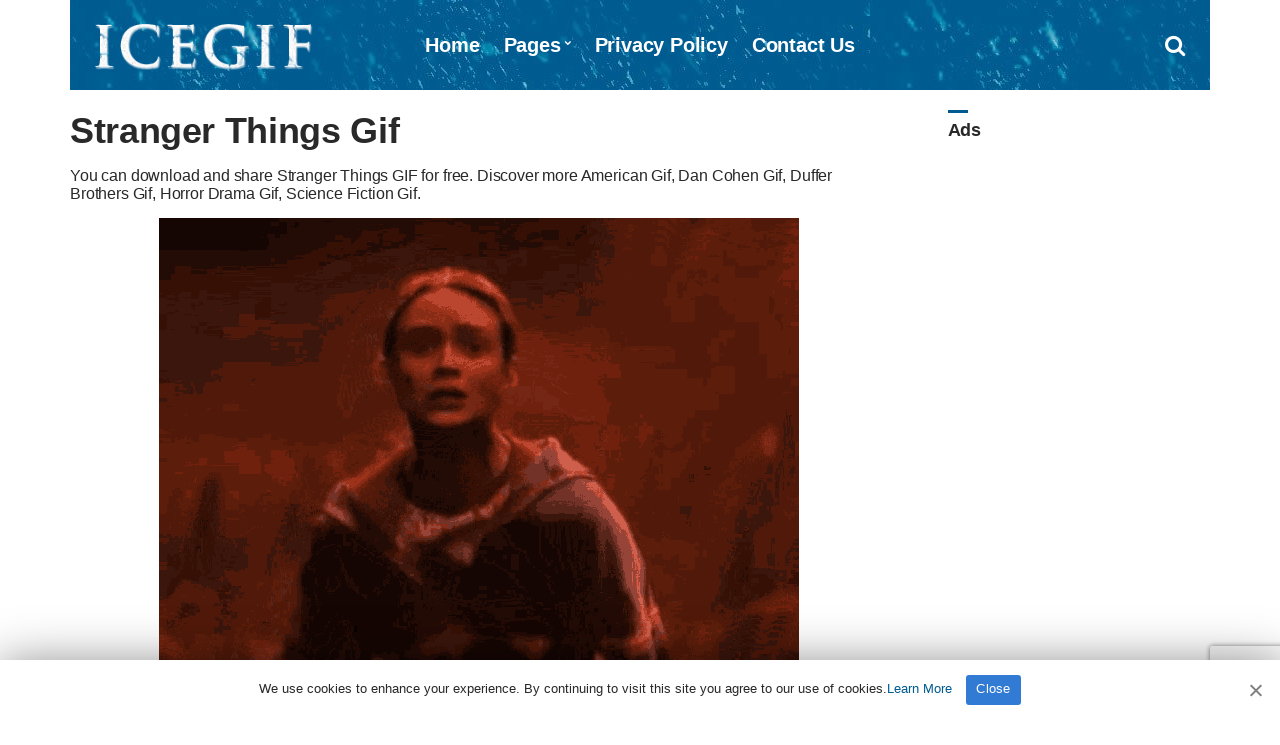

--- FILE ---
content_type: text/html; charset=UTF-8
request_url: https://www.icegif.com/stranger-things-68/
body_size: 5105
content:
<!doctype html>
<html lang="en-US" prefix="og: https://ogp.me/ns#">
<head>
<meta charset="UTF-8">
<meta name="viewport" content="width=device-width, initial-scale=1">
<meta name="description" content="You can download and share Stranger Things GIF for free. Discover more American, Dan Cohen, Duffer Brothers, Horror Drama GIFs." />
<meta property="og:description" content="You can download and share Stranger Things GIF for free. Discover more American, Dan Cohen, Duffer Brothers, Horror Drama GIFs.">
<meta name="twitter:description" content="You can download and share Stranger Things GIF for free. Discover more American, Dan Cohen, Duffer Brothers, Horror Drama GIFs.">

<!-- Search Engine Optimization by Rank Math - https://rankmath.com/ -->
<title>Stranger Things Gif - IceGif</title>
<meta name="robots" content="follow, index, max-snippet:-1, max-video-preview:-1, max-image-preview:large"/>
<link rel="canonical" href="https://www.icegif.com/stranger-things-68/" />
<meta property="og:locale" content="en_US" />
<meta property="og:type" content="article" />
<meta property="og:title" content="Stranger Things Gif - IceGif" />
<meta property="og:description" content="[&hellip;]" />
<meta property="og:url" content="https://www.icegif.com/stranger-things-68/" />
<meta property="og:site_name" content="IceGif" />
<meta property="article:tag" content="American" />
<meta property="article:tag" content="Dan Cohen" />
<meta property="article:tag" content="Duffer Brothers" />
<meta property="article:tag" content="Horror Drama" />
<meta property="article:tag" content="Science Fiction" />
<meta property="article:tag" content="Shawn Levy" />
<meta property="article:tag" content="Stranger Things" />
<meta property="article:tag" content="Television Series" />
<meta property="article:section" content="Icegif" />
<meta property="og:image" content="https://www.icegif.com/wp-content/uploads/2023/05/icegif-349.gif" />
<meta property="og:image:secure_url" content="https://www.icegif.com/wp-content/uploads/2023/05/icegif-349.gif" />
<meta property="og:image:width" content="640" />
<meta property="og:image:height" content="640" />
<meta property="og:image:alt" content="Stranger Things" />
<meta property="og:image:type" content="image/gif" />
<meta name="twitter:card" content="summary_large_image" />
<meta name="twitter:title" content="Stranger Things Gif - IceGif" />
<meta name="twitter:description" content="[&hellip;]" />
<meta name="twitter:site" content="@icegif" />
<meta name="twitter:creator" content="@icegif" />
<meta name="twitter:image" content="https://www.icegif.com/wp-content/uploads/2023/05/icegif-349.gif" />
<meta name="twitter:label1" content="Written by" />
<meta name="twitter:data1" content="nur" />
<meta name="twitter:label2" content="Time to read" />
<meta name="twitter:data2" content="Less than a minute" />
<!-- /Rank Math WordPress SEO plugin -->

<style id='wp-img-auto-sizes-contain-inline-css' type='text/css'>
img:is([sizes=auto i],[sizes^="auto," i]){contain-intrinsic-size:3000px 1500px}
/*# sourceURL=wp-img-auto-sizes-contain-inline-css */
</style>
<link rel='stylesheet' id='wp-postratings-css' href='https://www.icegif.com/wp-content/themes/gif/postratings-css.css?ver=1.91.2' type='text/css' media='all' />
<link rel='stylesheet' id='pinmaister-base-css' href='https://www.icegif.com/wp-content/themes/gif/css/base.css?ver=6.9' type='text/css' media='all' />
<link rel='stylesheet' id='mmenu-css' href='https://www.icegif.com/wp-content/themes/gif/css/mmenu.css?ver=5.5.3' type='text/css' media='all' />
<link rel='stylesheet' id='font-awesome-css' href='https://www.icegif.com/wp-content/themes/gif/css/font-awesome.css?ver=4.7.0' type='text/css' media='all' />
<link rel='stylesheet' id='magnific-popup-css' href='https://www.icegif.com/wp-content/themes/gif/css/magnific.css?ver=1.0.0' type='text/css' media='all' />
<link rel='stylesheet' id='slick-css' href='https://www.icegif.com/wp-content/themes/gif/css/slick.css?ver=1.6.0' type='text/css' media='all' />
<link rel='stylesheet' id='pinmaister-style-css' href='https://www.icegif.com/wp-content/themes/gif/style.css?ver=6.9' type='text/css' media='all' />
<style id='pinmaister-style-inline-css' type='text/css'>
			.mast-head,
			.mast-head-search {
				background-color: #005b90;
			}

			.navigation-main ul {
				border-color: #005b90;
			}
			
/*# sourceURL=pinmaister-style-inline-css */
</style>
<script type="text/javascript" src="https://www.icegif.com/wp-includes/js/jquery/jquery.min.js?ver=3.7.1" id="jquery-core-js"></script>
<link rel="shortcut icon" href="https://www.icegif.com/img/favicon.png" />
<link rel="apple-touch-icon" sizes="76x76" href="https://www.icegif.com/img/favicon-76x76.png">
<link rel="apple-touch-icon" sizes="120x120" href="https://www.icegif.com/img/favicon-120x120.png">
<link rel="apple-touch-icon" sizes="152x152" href="https://www.icegif.com/img/favicon-152x152.png">
<link rel="apple-touch-icon" sizes="180x180" href="https://www.icegif.com/img/favicon-180x180.png">
<link rel="icon" type="image/png" href="https://www.icegif.com/img/favicon-32x32.png" sizes="32x32">
<link rel="icon" type="image/png" href="https://www.icegif.com/img/favicon-194x194.png" sizes="194x194">
<link rel="icon" type="image/png" href="https://www.icegif.com/img/favicon-96x96.png" sizes="96x96">
<link rel="icon" type="image/png" href="https://www.icegif.com/img/favicon-192x192.png" sizes="192x192">
<link rel="icon" type="image/png" href="https://www.icegif.com/img/favicon-16x16.png" sizes="16x16">
<meta name="msapplication-TileImage" content="https://www.icegif.com/img/favicon-32x32.png" />
<script data-ad-client="ca-pub-8250472430762696" async src="https://pagead2.googlesyndication.com/pagead/js/adsbygoogle.js"></script>
<!-- adsterra.com 
<script type='text/javascript' src='//impressexaltsculptor.com/df/44/50/df4450896d6733f7cbf6b13ded87efe8.js'></script>
 #adsterra.com -->
</head>
<body>

<div id="page">
<div id="mobilemenu"></div>
<header class="header">
<div class="container">
<div class="row">
<div class="col-xs-12">
<div class="mast-head">
<div class="mast-head-search">
<form action="https://www.icegif.com/" class="mast-head-search-form">
<label for="mast-head-search-input" class="sr-only">Search for:</label>
<input name="s" type="search" id="mast-head-search-input" class="mast-head-search-input" placeholder="Enter your search and press return">
<a href="#" title="Dismiss search form" class="mast-head-search-dismiss">&times;<span class="sr-only"> Dismiss search form</span></a>
</form>
</div>

<div class="mast-head-branding">
<h1 class="site-logo">
<a href="https://www.icegif.com/" class="custom-logo-link" rel="home" aria-current="page"><img width="263" height="60" src="https://www.icegif.com/img/logo.png" class="custom-logo" alt="Icegif Logo" decoding="async"></a>
</h1>
</div>

<nav class="nav">
<ul id="menu-menu-1" class="navigation-main"><li><a href="https://www.icegif.com/">Home</a></li>
<li class="menu-item-has-children"><a href="#">Pages</a>
<ul class="sub-menu">
	<li><a href="https://www.icegif.com/top-rated-gifs/">Top Rated GIFs</a></li>
	<li><a href="https://www.icegif.com/most-popular-gifs/">Most Popular GIFs</a></li>
	<li><a href="https://www.icegif.com/latest-gifs/">Latest GIFs</a></li>
	<li><a href="https://www.icegif.com/random-gifs/">Random GIFs</a></li>
</ul>
</li>
<li><a rel="privacy-policy" href="https://www.icegif.com/privacy-policy/">Privacy Policy</a></li>
<li><a href="https://www.icegif.com/contact-us/">Contact Us</a></li>
</ul></nav>

<div class="mast-head-utils">

<a title="Open search box" href="#" class="trigger-search"><i class="fa fa-search"></i><span class="sr-only">Open search box</span></a>
<a href="#mobilemenu" class="mobile-menu-trigger"><i class="fa fa-navicon"></i><span class="mobile-menu-trigger-label">Menu</span></a>
</div>
</div>
</div>
</div>
</div>
</header><div class="page-hero">
</div>
<main class="main">
<div class="container">
<div class="row">
<div class="col-xl-9 col-lg-8 col-xs-12">
<article id="entry-102546" class="entry">

<header class="entry-header">

<div class="entry-utils">

</div>

<h1 class="entry-title">Stranger Things Gif</h1>

<div class="posth2"><h2>You can download and share Stranger Things GIF for free. Discover more American Gif, Dan Cohen Gif, Duffer Brothers Gif, Horror Drama Gif, Science Fiction Gif.</h2></div>


</header>

<figure class="entry-thumb">
<a class="ci-lightbox" href="https://www.icegif.com/wp-content/uploads/2023/05/icegif-349.gif">
<img width="640" height="640" src="https://www.icegif.com/wp-content/uploads/2023/05/icegif-349.gif" class="attachment-full size-full wp-post-image" alt="Stranger Things Gif" decoding="async" fetchpriority="high" title="Stranger Things Gif"></a>


<div class="ratingsingle"><div id="post-ratings-102546" class="post-ratings" data-nonce="610b103470"><img id="rating_102546_1" src="https://www.icegif.com/wp-content/plugins/wp-postratings/images/stars_crystal/rating_on.gif" alt="" title="" onmouseover="current_rating(102546, 1, '1 Star');" onmouseout="ratings_off(5, 0, 0);" onclick="rate_post();" onkeypress="rate_post();" style="cursor: pointer; border: 0px;" /><img id="rating_102546_2" src="https://www.icegif.com/wp-content/plugins/wp-postratings/images/stars_crystal/rating_on.gif" alt="" title="" onmouseover="current_rating(102546, 2, '2 Stars');" onmouseout="ratings_off(5, 0, 0);" onclick="rate_post();" onkeypress="rate_post();" style="cursor: pointer; border: 0px;" /><img id="rating_102546_3" src="https://www.icegif.com/wp-content/plugins/wp-postratings/images/stars_crystal/rating_on.gif" alt="" title="" onmouseover="current_rating(102546, 3, '3 Stars');" onmouseout="ratings_off(5, 0, 0);" onclick="rate_post();" onkeypress="rate_post();" style="cursor: pointer; border: 0px;" /><img id="rating_102546_4" src="https://www.icegif.com/wp-content/plugins/wp-postratings/images/stars_crystal/rating_on.gif" alt="" title="" onmouseover="current_rating(102546, 4, '4 Stars');" onmouseout="ratings_off(5, 0, 0);" onclick="rate_post();" onkeypress="rate_post();" style="cursor: pointer; border: 0px;" /><img id="rating_102546_5" src="https://www.icegif.com/wp-content/plugins/wp-postratings/images/stars_crystal/rating_on.gif" alt="" title="" onmouseover="current_rating(102546, 5, '5 Stars');" onmouseout="ratings_off(5, 0, 0);" onclick="rate_post();" onkeypress="rate_post();" style="cursor: pointer; border: 0px;" /> (<strong>1</strong> votes, average: <strong>5.00</strong> out of 5)<br /><span class="post-ratings-text" id="ratings_102546_text"></span></div></div>

<div class="downloadgif">
<a title="Stranger Things GIF Download" class="btn" id="download" href="https://www.icegif.com/wp-content/uploads/2023/05/icegif-349.gif" download><i class="fa fa-download"></i> DOWNLOAD Stranger Things GIF</a>
<p>
<!-- Google Adsense -->
<ins class="adsbygoogle"
style="display:block"
data-ad-client="ca-pub-8250472430762696"
data-ad-slot="6930554482"
data-ad-format="auto"
data-full-width-responsive="true"></ins>
<script>(adsbygoogle = window.adsbygoogle || []).push({});</script>
<!-- #Google Adsense -->
</p>
</div>
</figure>

<div class="entry-content">

<h2>Stranger Things</h2>
<p>Stranger Things is an American science fiction horror drama television series created by the Duffer Brothers, who also serve as showrunners and are executive producers along with Shawn Levy and Dan Cohen.</p>
<p><a href="https://en.wikipedia.org/wiki/Stranger_Things" rel="noopener">https://en.wikipedia.org/wiki/Stranger_Things</a></p>

</div>

<div class="row" id="share">
<div class="col-xl-12 col-lg-12 col-xs-12">
<aside class="entry-sharing entry-section">

<a href="https://wa.me/?text=https%3A%2F%2Fwww.icegif.com%2Fstranger-things-68%2F" target="_blank"><i class="fa fa-whatsapp" id="wp"></i> WHATSAPP</a>
<a href="https://www.facebook.com/dialog/send?app_id=832737210470786&#038;link=https%3A%2F%2Fwww.icegif.com%2Fstranger-things-68%2F&#038;redirect_uri=https%3A%2F%2Fwww.icegif.com" target="_blank"><i class="fa fa-share-alt-square" id="msn"></i> MESSENGER</a>
<a href="https://telegram.me/share/url?url=https%3A%2F%2Fwww.icegif.com%2Fstranger-things-68%2F&#038;text=Stranger+Things+Gif" target="_blank"><i class="fa fa-telegram" id="tg"></i> TELEGRAM</a>
<a href="https://www.facebook.com/sharer.php?u=https://www.icegif.com/stranger-things-68/" target="_blank"><i class="fa fa-facebook-square" id="fc"></i> FACEBOOK</a>
<a href="https://twitter.com/share?url=https://www.icegif.com/stranger-things-68/" target="_blank"><i class="fa fa-twitter" id="tw"></i> TWITTER</a>
<a href="https://pinterest.com/pin/create/bookmarklet/?url=https://www.icegif.com/stranger-things-68/&#038;description=Stranger%20Things%20Gif&#038;media=https://www.icegif.com/wp-content/uploads/2023/05/icegif-349.gif" target="_blank"><i class="fa fa-pinterest" id="pt"></i> PINTEREST</a></aside>

</div>
</div>

<div class="entry-tags">
<b>Tags:</b>
<ul>
<li><a title="American Gif" href="https://www.icegif.com/gif/american/">American Gif</a> (12728) <i>-</i> <li><a title="Dan Cohen Gif" href="https://www.icegif.com/gif/dan-cohen/">Dan Cohen Gif</a> (38) <i>-</i> <li><a title="Duffer Brothers Gif" href="https://www.icegif.com/gif/duffer-brothers/">Duffer Brothers Gif</a> (119) <i>-</i> <li><a title="Horror Drama Gif" href="https://www.icegif.com/gif/horror-drama/">Horror Drama Gif</a> (16) <i>-</i> <li><a title="Science Fiction Gif" href="https://www.icegif.com/gif/science-fiction/">Science Fiction Gif</a> (143) <i>-</i> <li><a title="Shawn Levy Gif" href="https://www.icegif.com/gif/shawn-levy/">Shawn Levy Gif</a> (38) <i>-</i> <li><a title="Stranger Things Gif" href="https://www.icegif.com/gif/stranger-things/">Stranger Things Gif</a> (249) <i>-</i> <li><a title="Television Series Gif" href="https://www.icegif.com/gif/television-series/">Television Series Gif</a> (3183) </ul>
</div>

</article>
</div>

<div class="col-xl-3 col-lg-4 col-xs-12">
<div class="sidebar">
<aside id="custom_html-3" class="widget_text widget widget_custom_html"><h3 class="widget-title">Ads</h3><div class="textwidget custom-html-widget"><ins class="adsbygoogle"
     style="display:block; text-align:center;"
     data-ad-layout="in-article"
     data-ad-format="fluid"
     data-ad-client="ca-pub-8250472430762696"
     data-ad-slot="1183403783"></ins>
<script>
     (adsbygoogle = window.adsbygoogle || []).push({});
</script></div></aside><aside id="ci-latest-posts-sidebar-3" class="widget widget_ci-latest-posts-sidebar"><h3 class="widget-title">Latest GIFs</h3><div class="row row-equal row-items latestmobile">					<div class="col-xs-12">
						<article id="entry-178067" class="entry-item">
<figure class="entry-item-thumb">
<a href="https://www.icegif.com/space-112/">
<img width="985" height="400" src="https://www.icegif.com/wp-content/uploads/2026/01/space-icegif-11.gif" class="attachment-full size-full wp-post-image" alt="Space Gif" title="Space Gif" decoding="async" loading="lazy" /></a>
</figure>
<div class="entry-item-content">
<h2 class="entry-item-title"><a title="Space Gif" href="https://www.icegif.com/space-112/">Space Gif</a></h2>
</div>
</article>					</div>
										<div class="col-xs-12">
						<article id="entry-178065" class="entry-item">
<figure class="entry-item-thumb">
<a href="https://www.icegif.com/space-111/">
<img width="985" height="400" src="https://www.icegif.com/wp-content/uploads/2026/01/space-icegif-10.gif" class="attachment-full size-full wp-post-image" alt="Space Gif" title="Space Gif" decoding="async" loading="lazy" /></a>
</figure>
<div class="entry-item-content">
<h2 class="entry-item-title"><a title="Space Gif" href="https://www.icegif.com/space-111/">Space Gif</a></h2>
</div>
</article>					</div>
					</div></aside></div></div>

</div>

<div class="row">
<div class="col-xl-12 col-lg-12 col-xs-12">




</div>
</div>

</div>
</main>



<footer class="footer">

<div class="foot">
<div class="container">

<div class="row">
<div class="col-xs-12">

</div>
</div>

<div class="row">
<div class="col-xs-12">
<p>All Rights Reserved. © 2026 icegif.com</p>
</div>
</div>
</div>
</div>

</footer>
</div>

<script type="speculationrules">
{"prefetch":[{"source":"document","where":{"and":[{"href_matches":"/*"},{"not":{"href_matches":["/wp-*.php","/wp-admin/*","/wp-content/uploads/*","/wp-content/*","/wp-content/plugins/*","/wp-content/themes/gif/*","/*\\?(.+)"]}},{"not":{"selector_matches":"a[rel~=\"nofollow\"]"}},{"not":{"selector_matches":".no-prefetch, .no-prefetch a"}}]},"eagerness":"conservative"}]}
</script>
<script type="text/javascript" id="wp-postratings-js-extra">
/* <![CDATA[ */
var ratingsL10n = {"plugin_url":"https://www.icegif.com/wp-content/plugins/wp-postratings","ajax_url":"https://www.icegif.com/wp-admin/admin-ajax.php","text_wait":"Please rate only 1 item at a time.","image":"stars_crystal","image_ext":"gif","max":"5","show_loading":"0","show_fading":"1","custom":"0"};
var ratings_mouseover_image=new Image();ratings_mouseover_image.src="https://www.icegif.com/wp-content/plugins/wp-postratings/images/stars_crystal/rating_over.gif";;
//# sourceURL=wp-postratings-js-extra
/* ]]> */
</script>
<script type="text/javascript" src="https://www.icegif.com/wp-content/plugins/wp-postratings/js/postratings-js.js?ver=1.91.2" id="wp-postratings-js"></script>
<script type="text/javascript" src="https://www.icegif.com/wp-content/themes/gif/js/superfish.js?ver=1.7.5" id="superfish-js"></script>
<script type="text/javascript" src="https://www.icegif.com/wp-content/themes/gif/js/jquery.mmenu.min.all.js?ver=5.5.3" id="mmenu-js"></script>
<script type="text/javascript" src="https://www.icegif.com/wp-content/themes/gif/js/slick.min.js?ver=1.6.0" id="slick-js"></script>
<script type="text/javascript" src="https://www.icegif.com/wp-content/themes/gif/js/isotope.pkgd.min.js?ver=3.0.1" id="isotope-js"></script>
<script type="text/javascript" src="https://www.icegif.com/wp-includes/js/imagesloaded.min.js?ver=5.0.0" id="imagesloaded-js"></script>
<script type="text/javascript" src="https://www.icegif.com/wp-content/themes/gif/js/jquery.fitvids.js?ver=1.1" id="fitVids-js"></script>
<script type="text/javascript" src="https://www.icegif.com/wp-content/themes/gif/js/jquery.magnific-popup.js?ver=1.0.0" id="magnific-popup-js"></script>
<script type="text/javascript" src="https://www.icegif.com/wp-content/themes/gif/js/jquery.matchHeight.js?ver=6.9" id="match-height-js"></script>
<script type="text/javascript" src="https://www.icegif.com/wp-content/themes/gif/js/scripts.js?ver=6.9" id="pinmaister-front-scripts-js"></script>
<script type="text/javascript" src="https://www.google.com/recaptcha/api.js?render=6LfMpJcqAAAAAALy9TBF4F1lxHl1zFoMjNhcUBZD&amp;ver=3.0" id="google-recaptcha-js"></script>
<script type="text/javascript" src="https://www.icegif.com/wp-includes/js/dist/vendor/wp-polyfill.min.js?ver=3.15.0" id="wp-polyfill-js"></script>
<script type="text/javascript" id="wpcf7-recaptcha-js-before">
/* <![CDATA[ */
var wpcf7_recaptcha = {
    "sitekey": "6LfMpJcqAAAAAALy9TBF4F1lxHl1zFoMjNhcUBZD",
    "actions": {
        "homepage": "homepage",
        "contactform": "contactform"
    }
};
//# sourceURL=wpcf7-recaptcha-js-before
/* ]]> */
</script>
<script type="text/javascript" src="https://www.icegif.com/wp-content/plugins/contact-form-7/modules/recaptcha/index.js?ver=6.1.4" id="wpcf7-recaptcha-js"></script>

<!-- Cookie -->
<script type='text/javascript'>/* <![CDATA[ */ var cnArgs = {"ajaxUrl":"https://www.icegif.com/wp-admin/admin-ajax.php","nonce":"e7084e4c96","hideEffect":"slide","position":"bottom","onScroll":"0","onScrollOffset":"100","onClick":"0","cookieName":"cookie4a8251a","cookieTime":"15811200","cookieTimeRejected":"15811200","cookiePath":"\/","cookieDomain":"","redirection":"0","cache":"1","refuse":"0","revokeCookies":"0","revokeCookiesOpt":"automatic"};/* ]]> */</script>
<script type='text/javascript' src='https://www.icegif.com/wp-content/themes/gif/cookie/cookie.js'></script>
<link rel='stylesheet' id='cookie-notice-front-css'  href='https://www.icegif.com/wp-content/themes/gif/cookie/cookie.css' type='text/css' media='all' />
<div id="cookie-notice" role="banner" class="cookie-notice-hidden cookie-revoke-hidden cn-position-bottom">
<div class="cookie-notice-container">
<span id="cn-notice-text" class="cn-text-container">We use cookies to enhance your experience. By continuing to visit this site you agree to our use of cookies.<a target="_blank" href="https://www.icegif.com/privacy-policy">Learn More</a></span>
<span id="cn-notice-buttons" class="cn-buttons-container"><a href="#" id="cn-accept-cookie" data-cookie-set="accept" class="cn-set-cookie cn-button wp-default">Close</a></span><a href="javascript:void(0);" id="cn-close-notice" data-cookie-set="accept" class="cn-close-icon"></a>
</div>
</div>
<!-- #Cookie -->
<script type="text/javascript" async defer src="//assets.pinterest.com/js/pinit.js"></script>
<!-- Google Analytics -->
<script async src="https://www.googletagmanager.com/gtag/js?id=UA-143524590-2"></script><script>window.dataLayer = window.dataLayer || [];function gtag(){dataLayer.push(arguments);}gtag('js', new Date());gtag('config', 'UA-143524590-2');</script>
<!-- #Google Analytics -->

</body>
</html>

--- FILE ---
content_type: text/html; charset=utf-8
request_url: https://www.google.com/recaptcha/api2/anchor?ar=1&k=6LfMpJcqAAAAAALy9TBF4F1lxHl1zFoMjNhcUBZD&co=aHR0cHM6Ly93d3cuaWNlZ2lmLmNvbTo0NDM.&hl=en&v=PoyoqOPhxBO7pBk68S4YbpHZ&size=invisible&anchor-ms=20000&execute-ms=30000&cb=elj93z1vb9am
body_size: 48656
content:
<!DOCTYPE HTML><html dir="ltr" lang="en"><head><meta http-equiv="Content-Type" content="text/html; charset=UTF-8">
<meta http-equiv="X-UA-Compatible" content="IE=edge">
<title>reCAPTCHA</title>
<style type="text/css">
/* cyrillic-ext */
@font-face {
  font-family: 'Roboto';
  font-style: normal;
  font-weight: 400;
  font-stretch: 100%;
  src: url(//fonts.gstatic.com/s/roboto/v48/KFO7CnqEu92Fr1ME7kSn66aGLdTylUAMa3GUBHMdazTgWw.woff2) format('woff2');
  unicode-range: U+0460-052F, U+1C80-1C8A, U+20B4, U+2DE0-2DFF, U+A640-A69F, U+FE2E-FE2F;
}
/* cyrillic */
@font-face {
  font-family: 'Roboto';
  font-style: normal;
  font-weight: 400;
  font-stretch: 100%;
  src: url(//fonts.gstatic.com/s/roboto/v48/KFO7CnqEu92Fr1ME7kSn66aGLdTylUAMa3iUBHMdazTgWw.woff2) format('woff2');
  unicode-range: U+0301, U+0400-045F, U+0490-0491, U+04B0-04B1, U+2116;
}
/* greek-ext */
@font-face {
  font-family: 'Roboto';
  font-style: normal;
  font-weight: 400;
  font-stretch: 100%;
  src: url(//fonts.gstatic.com/s/roboto/v48/KFO7CnqEu92Fr1ME7kSn66aGLdTylUAMa3CUBHMdazTgWw.woff2) format('woff2');
  unicode-range: U+1F00-1FFF;
}
/* greek */
@font-face {
  font-family: 'Roboto';
  font-style: normal;
  font-weight: 400;
  font-stretch: 100%;
  src: url(//fonts.gstatic.com/s/roboto/v48/KFO7CnqEu92Fr1ME7kSn66aGLdTylUAMa3-UBHMdazTgWw.woff2) format('woff2');
  unicode-range: U+0370-0377, U+037A-037F, U+0384-038A, U+038C, U+038E-03A1, U+03A3-03FF;
}
/* math */
@font-face {
  font-family: 'Roboto';
  font-style: normal;
  font-weight: 400;
  font-stretch: 100%;
  src: url(//fonts.gstatic.com/s/roboto/v48/KFO7CnqEu92Fr1ME7kSn66aGLdTylUAMawCUBHMdazTgWw.woff2) format('woff2');
  unicode-range: U+0302-0303, U+0305, U+0307-0308, U+0310, U+0312, U+0315, U+031A, U+0326-0327, U+032C, U+032F-0330, U+0332-0333, U+0338, U+033A, U+0346, U+034D, U+0391-03A1, U+03A3-03A9, U+03B1-03C9, U+03D1, U+03D5-03D6, U+03F0-03F1, U+03F4-03F5, U+2016-2017, U+2034-2038, U+203C, U+2040, U+2043, U+2047, U+2050, U+2057, U+205F, U+2070-2071, U+2074-208E, U+2090-209C, U+20D0-20DC, U+20E1, U+20E5-20EF, U+2100-2112, U+2114-2115, U+2117-2121, U+2123-214F, U+2190, U+2192, U+2194-21AE, U+21B0-21E5, U+21F1-21F2, U+21F4-2211, U+2213-2214, U+2216-22FF, U+2308-230B, U+2310, U+2319, U+231C-2321, U+2336-237A, U+237C, U+2395, U+239B-23B7, U+23D0, U+23DC-23E1, U+2474-2475, U+25AF, U+25B3, U+25B7, U+25BD, U+25C1, U+25CA, U+25CC, U+25FB, U+266D-266F, U+27C0-27FF, U+2900-2AFF, U+2B0E-2B11, U+2B30-2B4C, U+2BFE, U+3030, U+FF5B, U+FF5D, U+1D400-1D7FF, U+1EE00-1EEFF;
}
/* symbols */
@font-face {
  font-family: 'Roboto';
  font-style: normal;
  font-weight: 400;
  font-stretch: 100%;
  src: url(//fonts.gstatic.com/s/roboto/v48/KFO7CnqEu92Fr1ME7kSn66aGLdTylUAMaxKUBHMdazTgWw.woff2) format('woff2');
  unicode-range: U+0001-000C, U+000E-001F, U+007F-009F, U+20DD-20E0, U+20E2-20E4, U+2150-218F, U+2190, U+2192, U+2194-2199, U+21AF, U+21E6-21F0, U+21F3, U+2218-2219, U+2299, U+22C4-22C6, U+2300-243F, U+2440-244A, U+2460-24FF, U+25A0-27BF, U+2800-28FF, U+2921-2922, U+2981, U+29BF, U+29EB, U+2B00-2BFF, U+4DC0-4DFF, U+FFF9-FFFB, U+10140-1018E, U+10190-1019C, U+101A0, U+101D0-101FD, U+102E0-102FB, U+10E60-10E7E, U+1D2C0-1D2D3, U+1D2E0-1D37F, U+1F000-1F0FF, U+1F100-1F1AD, U+1F1E6-1F1FF, U+1F30D-1F30F, U+1F315, U+1F31C, U+1F31E, U+1F320-1F32C, U+1F336, U+1F378, U+1F37D, U+1F382, U+1F393-1F39F, U+1F3A7-1F3A8, U+1F3AC-1F3AF, U+1F3C2, U+1F3C4-1F3C6, U+1F3CA-1F3CE, U+1F3D4-1F3E0, U+1F3ED, U+1F3F1-1F3F3, U+1F3F5-1F3F7, U+1F408, U+1F415, U+1F41F, U+1F426, U+1F43F, U+1F441-1F442, U+1F444, U+1F446-1F449, U+1F44C-1F44E, U+1F453, U+1F46A, U+1F47D, U+1F4A3, U+1F4B0, U+1F4B3, U+1F4B9, U+1F4BB, U+1F4BF, U+1F4C8-1F4CB, U+1F4D6, U+1F4DA, U+1F4DF, U+1F4E3-1F4E6, U+1F4EA-1F4ED, U+1F4F7, U+1F4F9-1F4FB, U+1F4FD-1F4FE, U+1F503, U+1F507-1F50B, U+1F50D, U+1F512-1F513, U+1F53E-1F54A, U+1F54F-1F5FA, U+1F610, U+1F650-1F67F, U+1F687, U+1F68D, U+1F691, U+1F694, U+1F698, U+1F6AD, U+1F6B2, U+1F6B9-1F6BA, U+1F6BC, U+1F6C6-1F6CF, U+1F6D3-1F6D7, U+1F6E0-1F6EA, U+1F6F0-1F6F3, U+1F6F7-1F6FC, U+1F700-1F7FF, U+1F800-1F80B, U+1F810-1F847, U+1F850-1F859, U+1F860-1F887, U+1F890-1F8AD, U+1F8B0-1F8BB, U+1F8C0-1F8C1, U+1F900-1F90B, U+1F93B, U+1F946, U+1F984, U+1F996, U+1F9E9, U+1FA00-1FA6F, U+1FA70-1FA7C, U+1FA80-1FA89, U+1FA8F-1FAC6, U+1FACE-1FADC, U+1FADF-1FAE9, U+1FAF0-1FAF8, U+1FB00-1FBFF;
}
/* vietnamese */
@font-face {
  font-family: 'Roboto';
  font-style: normal;
  font-weight: 400;
  font-stretch: 100%;
  src: url(//fonts.gstatic.com/s/roboto/v48/KFO7CnqEu92Fr1ME7kSn66aGLdTylUAMa3OUBHMdazTgWw.woff2) format('woff2');
  unicode-range: U+0102-0103, U+0110-0111, U+0128-0129, U+0168-0169, U+01A0-01A1, U+01AF-01B0, U+0300-0301, U+0303-0304, U+0308-0309, U+0323, U+0329, U+1EA0-1EF9, U+20AB;
}
/* latin-ext */
@font-face {
  font-family: 'Roboto';
  font-style: normal;
  font-weight: 400;
  font-stretch: 100%;
  src: url(//fonts.gstatic.com/s/roboto/v48/KFO7CnqEu92Fr1ME7kSn66aGLdTylUAMa3KUBHMdazTgWw.woff2) format('woff2');
  unicode-range: U+0100-02BA, U+02BD-02C5, U+02C7-02CC, U+02CE-02D7, U+02DD-02FF, U+0304, U+0308, U+0329, U+1D00-1DBF, U+1E00-1E9F, U+1EF2-1EFF, U+2020, U+20A0-20AB, U+20AD-20C0, U+2113, U+2C60-2C7F, U+A720-A7FF;
}
/* latin */
@font-face {
  font-family: 'Roboto';
  font-style: normal;
  font-weight: 400;
  font-stretch: 100%;
  src: url(//fonts.gstatic.com/s/roboto/v48/KFO7CnqEu92Fr1ME7kSn66aGLdTylUAMa3yUBHMdazQ.woff2) format('woff2');
  unicode-range: U+0000-00FF, U+0131, U+0152-0153, U+02BB-02BC, U+02C6, U+02DA, U+02DC, U+0304, U+0308, U+0329, U+2000-206F, U+20AC, U+2122, U+2191, U+2193, U+2212, U+2215, U+FEFF, U+FFFD;
}
/* cyrillic-ext */
@font-face {
  font-family: 'Roboto';
  font-style: normal;
  font-weight: 500;
  font-stretch: 100%;
  src: url(//fonts.gstatic.com/s/roboto/v48/KFO7CnqEu92Fr1ME7kSn66aGLdTylUAMa3GUBHMdazTgWw.woff2) format('woff2');
  unicode-range: U+0460-052F, U+1C80-1C8A, U+20B4, U+2DE0-2DFF, U+A640-A69F, U+FE2E-FE2F;
}
/* cyrillic */
@font-face {
  font-family: 'Roboto';
  font-style: normal;
  font-weight: 500;
  font-stretch: 100%;
  src: url(//fonts.gstatic.com/s/roboto/v48/KFO7CnqEu92Fr1ME7kSn66aGLdTylUAMa3iUBHMdazTgWw.woff2) format('woff2');
  unicode-range: U+0301, U+0400-045F, U+0490-0491, U+04B0-04B1, U+2116;
}
/* greek-ext */
@font-face {
  font-family: 'Roboto';
  font-style: normal;
  font-weight: 500;
  font-stretch: 100%;
  src: url(//fonts.gstatic.com/s/roboto/v48/KFO7CnqEu92Fr1ME7kSn66aGLdTylUAMa3CUBHMdazTgWw.woff2) format('woff2');
  unicode-range: U+1F00-1FFF;
}
/* greek */
@font-face {
  font-family: 'Roboto';
  font-style: normal;
  font-weight: 500;
  font-stretch: 100%;
  src: url(//fonts.gstatic.com/s/roboto/v48/KFO7CnqEu92Fr1ME7kSn66aGLdTylUAMa3-UBHMdazTgWw.woff2) format('woff2');
  unicode-range: U+0370-0377, U+037A-037F, U+0384-038A, U+038C, U+038E-03A1, U+03A3-03FF;
}
/* math */
@font-face {
  font-family: 'Roboto';
  font-style: normal;
  font-weight: 500;
  font-stretch: 100%;
  src: url(//fonts.gstatic.com/s/roboto/v48/KFO7CnqEu92Fr1ME7kSn66aGLdTylUAMawCUBHMdazTgWw.woff2) format('woff2');
  unicode-range: U+0302-0303, U+0305, U+0307-0308, U+0310, U+0312, U+0315, U+031A, U+0326-0327, U+032C, U+032F-0330, U+0332-0333, U+0338, U+033A, U+0346, U+034D, U+0391-03A1, U+03A3-03A9, U+03B1-03C9, U+03D1, U+03D5-03D6, U+03F0-03F1, U+03F4-03F5, U+2016-2017, U+2034-2038, U+203C, U+2040, U+2043, U+2047, U+2050, U+2057, U+205F, U+2070-2071, U+2074-208E, U+2090-209C, U+20D0-20DC, U+20E1, U+20E5-20EF, U+2100-2112, U+2114-2115, U+2117-2121, U+2123-214F, U+2190, U+2192, U+2194-21AE, U+21B0-21E5, U+21F1-21F2, U+21F4-2211, U+2213-2214, U+2216-22FF, U+2308-230B, U+2310, U+2319, U+231C-2321, U+2336-237A, U+237C, U+2395, U+239B-23B7, U+23D0, U+23DC-23E1, U+2474-2475, U+25AF, U+25B3, U+25B7, U+25BD, U+25C1, U+25CA, U+25CC, U+25FB, U+266D-266F, U+27C0-27FF, U+2900-2AFF, U+2B0E-2B11, U+2B30-2B4C, U+2BFE, U+3030, U+FF5B, U+FF5D, U+1D400-1D7FF, U+1EE00-1EEFF;
}
/* symbols */
@font-face {
  font-family: 'Roboto';
  font-style: normal;
  font-weight: 500;
  font-stretch: 100%;
  src: url(//fonts.gstatic.com/s/roboto/v48/KFO7CnqEu92Fr1ME7kSn66aGLdTylUAMaxKUBHMdazTgWw.woff2) format('woff2');
  unicode-range: U+0001-000C, U+000E-001F, U+007F-009F, U+20DD-20E0, U+20E2-20E4, U+2150-218F, U+2190, U+2192, U+2194-2199, U+21AF, U+21E6-21F0, U+21F3, U+2218-2219, U+2299, U+22C4-22C6, U+2300-243F, U+2440-244A, U+2460-24FF, U+25A0-27BF, U+2800-28FF, U+2921-2922, U+2981, U+29BF, U+29EB, U+2B00-2BFF, U+4DC0-4DFF, U+FFF9-FFFB, U+10140-1018E, U+10190-1019C, U+101A0, U+101D0-101FD, U+102E0-102FB, U+10E60-10E7E, U+1D2C0-1D2D3, U+1D2E0-1D37F, U+1F000-1F0FF, U+1F100-1F1AD, U+1F1E6-1F1FF, U+1F30D-1F30F, U+1F315, U+1F31C, U+1F31E, U+1F320-1F32C, U+1F336, U+1F378, U+1F37D, U+1F382, U+1F393-1F39F, U+1F3A7-1F3A8, U+1F3AC-1F3AF, U+1F3C2, U+1F3C4-1F3C6, U+1F3CA-1F3CE, U+1F3D4-1F3E0, U+1F3ED, U+1F3F1-1F3F3, U+1F3F5-1F3F7, U+1F408, U+1F415, U+1F41F, U+1F426, U+1F43F, U+1F441-1F442, U+1F444, U+1F446-1F449, U+1F44C-1F44E, U+1F453, U+1F46A, U+1F47D, U+1F4A3, U+1F4B0, U+1F4B3, U+1F4B9, U+1F4BB, U+1F4BF, U+1F4C8-1F4CB, U+1F4D6, U+1F4DA, U+1F4DF, U+1F4E3-1F4E6, U+1F4EA-1F4ED, U+1F4F7, U+1F4F9-1F4FB, U+1F4FD-1F4FE, U+1F503, U+1F507-1F50B, U+1F50D, U+1F512-1F513, U+1F53E-1F54A, U+1F54F-1F5FA, U+1F610, U+1F650-1F67F, U+1F687, U+1F68D, U+1F691, U+1F694, U+1F698, U+1F6AD, U+1F6B2, U+1F6B9-1F6BA, U+1F6BC, U+1F6C6-1F6CF, U+1F6D3-1F6D7, U+1F6E0-1F6EA, U+1F6F0-1F6F3, U+1F6F7-1F6FC, U+1F700-1F7FF, U+1F800-1F80B, U+1F810-1F847, U+1F850-1F859, U+1F860-1F887, U+1F890-1F8AD, U+1F8B0-1F8BB, U+1F8C0-1F8C1, U+1F900-1F90B, U+1F93B, U+1F946, U+1F984, U+1F996, U+1F9E9, U+1FA00-1FA6F, U+1FA70-1FA7C, U+1FA80-1FA89, U+1FA8F-1FAC6, U+1FACE-1FADC, U+1FADF-1FAE9, U+1FAF0-1FAF8, U+1FB00-1FBFF;
}
/* vietnamese */
@font-face {
  font-family: 'Roboto';
  font-style: normal;
  font-weight: 500;
  font-stretch: 100%;
  src: url(//fonts.gstatic.com/s/roboto/v48/KFO7CnqEu92Fr1ME7kSn66aGLdTylUAMa3OUBHMdazTgWw.woff2) format('woff2');
  unicode-range: U+0102-0103, U+0110-0111, U+0128-0129, U+0168-0169, U+01A0-01A1, U+01AF-01B0, U+0300-0301, U+0303-0304, U+0308-0309, U+0323, U+0329, U+1EA0-1EF9, U+20AB;
}
/* latin-ext */
@font-face {
  font-family: 'Roboto';
  font-style: normal;
  font-weight: 500;
  font-stretch: 100%;
  src: url(//fonts.gstatic.com/s/roboto/v48/KFO7CnqEu92Fr1ME7kSn66aGLdTylUAMa3KUBHMdazTgWw.woff2) format('woff2');
  unicode-range: U+0100-02BA, U+02BD-02C5, U+02C7-02CC, U+02CE-02D7, U+02DD-02FF, U+0304, U+0308, U+0329, U+1D00-1DBF, U+1E00-1E9F, U+1EF2-1EFF, U+2020, U+20A0-20AB, U+20AD-20C0, U+2113, U+2C60-2C7F, U+A720-A7FF;
}
/* latin */
@font-face {
  font-family: 'Roboto';
  font-style: normal;
  font-weight: 500;
  font-stretch: 100%;
  src: url(//fonts.gstatic.com/s/roboto/v48/KFO7CnqEu92Fr1ME7kSn66aGLdTylUAMa3yUBHMdazQ.woff2) format('woff2');
  unicode-range: U+0000-00FF, U+0131, U+0152-0153, U+02BB-02BC, U+02C6, U+02DA, U+02DC, U+0304, U+0308, U+0329, U+2000-206F, U+20AC, U+2122, U+2191, U+2193, U+2212, U+2215, U+FEFF, U+FFFD;
}
/* cyrillic-ext */
@font-face {
  font-family: 'Roboto';
  font-style: normal;
  font-weight: 900;
  font-stretch: 100%;
  src: url(//fonts.gstatic.com/s/roboto/v48/KFO7CnqEu92Fr1ME7kSn66aGLdTylUAMa3GUBHMdazTgWw.woff2) format('woff2');
  unicode-range: U+0460-052F, U+1C80-1C8A, U+20B4, U+2DE0-2DFF, U+A640-A69F, U+FE2E-FE2F;
}
/* cyrillic */
@font-face {
  font-family: 'Roboto';
  font-style: normal;
  font-weight: 900;
  font-stretch: 100%;
  src: url(//fonts.gstatic.com/s/roboto/v48/KFO7CnqEu92Fr1ME7kSn66aGLdTylUAMa3iUBHMdazTgWw.woff2) format('woff2');
  unicode-range: U+0301, U+0400-045F, U+0490-0491, U+04B0-04B1, U+2116;
}
/* greek-ext */
@font-face {
  font-family: 'Roboto';
  font-style: normal;
  font-weight: 900;
  font-stretch: 100%;
  src: url(//fonts.gstatic.com/s/roboto/v48/KFO7CnqEu92Fr1ME7kSn66aGLdTylUAMa3CUBHMdazTgWw.woff2) format('woff2');
  unicode-range: U+1F00-1FFF;
}
/* greek */
@font-face {
  font-family: 'Roboto';
  font-style: normal;
  font-weight: 900;
  font-stretch: 100%;
  src: url(//fonts.gstatic.com/s/roboto/v48/KFO7CnqEu92Fr1ME7kSn66aGLdTylUAMa3-UBHMdazTgWw.woff2) format('woff2');
  unicode-range: U+0370-0377, U+037A-037F, U+0384-038A, U+038C, U+038E-03A1, U+03A3-03FF;
}
/* math */
@font-face {
  font-family: 'Roboto';
  font-style: normal;
  font-weight: 900;
  font-stretch: 100%;
  src: url(//fonts.gstatic.com/s/roboto/v48/KFO7CnqEu92Fr1ME7kSn66aGLdTylUAMawCUBHMdazTgWw.woff2) format('woff2');
  unicode-range: U+0302-0303, U+0305, U+0307-0308, U+0310, U+0312, U+0315, U+031A, U+0326-0327, U+032C, U+032F-0330, U+0332-0333, U+0338, U+033A, U+0346, U+034D, U+0391-03A1, U+03A3-03A9, U+03B1-03C9, U+03D1, U+03D5-03D6, U+03F0-03F1, U+03F4-03F5, U+2016-2017, U+2034-2038, U+203C, U+2040, U+2043, U+2047, U+2050, U+2057, U+205F, U+2070-2071, U+2074-208E, U+2090-209C, U+20D0-20DC, U+20E1, U+20E5-20EF, U+2100-2112, U+2114-2115, U+2117-2121, U+2123-214F, U+2190, U+2192, U+2194-21AE, U+21B0-21E5, U+21F1-21F2, U+21F4-2211, U+2213-2214, U+2216-22FF, U+2308-230B, U+2310, U+2319, U+231C-2321, U+2336-237A, U+237C, U+2395, U+239B-23B7, U+23D0, U+23DC-23E1, U+2474-2475, U+25AF, U+25B3, U+25B7, U+25BD, U+25C1, U+25CA, U+25CC, U+25FB, U+266D-266F, U+27C0-27FF, U+2900-2AFF, U+2B0E-2B11, U+2B30-2B4C, U+2BFE, U+3030, U+FF5B, U+FF5D, U+1D400-1D7FF, U+1EE00-1EEFF;
}
/* symbols */
@font-face {
  font-family: 'Roboto';
  font-style: normal;
  font-weight: 900;
  font-stretch: 100%;
  src: url(//fonts.gstatic.com/s/roboto/v48/KFO7CnqEu92Fr1ME7kSn66aGLdTylUAMaxKUBHMdazTgWw.woff2) format('woff2');
  unicode-range: U+0001-000C, U+000E-001F, U+007F-009F, U+20DD-20E0, U+20E2-20E4, U+2150-218F, U+2190, U+2192, U+2194-2199, U+21AF, U+21E6-21F0, U+21F3, U+2218-2219, U+2299, U+22C4-22C6, U+2300-243F, U+2440-244A, U+2460-24FF, U+25A0-27BF, U+2800-28FF, U+2921-2922, U+2981, U+29BF, U+29EB, U+2B00-2BFF, U+4DC0-4DFF, U+FFF9-FFFB, U+10140-1018E, U+10190-1019C, U+101A0, U+101D0-101FD, U+102E0-102FB, U+10E60-10E7E, U+1D2C0-1D2D3, U+1D2E0-1D37F, U+1F000-1F0FF, U+1F100-1F1AD, U+1F1E6-1F1FF, U+1F30D-1F30F, U+1F315, U+1F31C, U+1F31E, U+1F320-1F32C, U+1F336, U+1F378, U+1F37D, U+1F382, U+1F393-1F39F, U+1F3A7-1F3A8, U+1F3AC-1F3AF, U+1F3C2, U+1F3C4-1F3C6, U+1F3CA-1F3CE, U+1F3D4-1F3E0, U+1F3ED, U+1F3F1-1F3F3, U+1F3F5-1F3F7, U+1F408, U+1F415, U+1F41F, U+1F426, U+1F43F, U+1F441-1F442, U+1F444, U+1F446-1F449, U+1F44C-1F44E, U+1F453, U+1F46A, U+1F47D, U+1F4A3, U+1F4B0, U+1F4B3, U+1F4B9, U+1F4BB, U+1F4BF, U+1F4C8-1F4CB, U+1F4D6, U+1F4DA, U+1F4DF, U+1F4E3-1F4E6, U+1F4EA-1F4ED, U+1F4F7, U+1F4F9-1F4FB, U+1F4FD-1F4FE, U+1F503, U+1F507-1F50B, U+1F50D, U+1F512-1F513, U+1F53E-1F54A, U+1F54F-1F5FA, U+1F610, U+1F650-1F67F, U+1F687, U+1F68D, U+1F691, U+1F694, U+1F698, U+1F6AD, U+1F6B2, U+1F6B9-1F6BA, U+1F6BC, U+1F6C6-1F6CF, U+1F6D3-1F6D7, U+1F6E0-1F6EA, U+1F6F0-1F6F3, U+1F6F7-1F6FC, U+1F700-1F7FF, U+1F800-1F80B, U+1F810-1F847, U+1F850-1F859, U+1F860-1F887, U+1F890-1F8AD, U+1F8B0-1F8BB, U+1F8C0-1F8C1, U+1F900-1F90B, U+1F93B, U+1F946, U+1F984, U+1F996, U+1F9E9, U+1FA00-1FA6F, U+1FA70-1FA7C, U+1FA80-1FA89, U+1FA8F-1FAC6, U+1FACE-1FADC, U+1FADF-1FAE9, U+1FAF0-1FAF8, U+1FB00-1FBFF;
}
/* vietnamese */
@font-face {
  font-family: 'Roboto';
  font-style: normal;
  font-weight: 900;
  font-stretch: 100%;
  src: url(//fonts.gstatic.com/s/roboto/v48/KFO7CnqEu92Fr1ME7kSn66aGLdTylUAMa3OUBHMdazTgWw.woff2) format('woff2');
  unicode-range: U+0102-0103, U+0110-0111, U+0128-0129, U+0168-0169, U+01A0-01A1, U+01AF-01B0, U+0300-0301, U+0303-0304, U+0308-0309, U+0323, U+0329, U+1EA0-1EF9, U+20AB;
}
/* latin-ext */
@font-face {
  font-family: 'Roboto';
  font-style: normal;
  font-weight: 900;
  font-stretch: 100%;
  src: url(//fonts.gstatic.com/s/roboto/v48/KFO7CnqEu92Fr1ME7kSn66aGLdTylUAMa3KUBHMdazTgWw.woff2) format('woff2');
  unicode-range: U+0100-02BA, U+02BD-02C5, U+02C7-02CC, U+02CE-02D7, U+02DD-02FF, U+0304, U+0308, U+0329, U+1D00-1DBF, U+1E00-1E9F, U+1EF2-1EFF, U+2020, U+20A0-20AB, U+20AD-20C0, U+2113, U+2C60-2C7F, U+A720-A7FF;
}
/* latin */
@font-face {
  font-family: 'Roboto';
  font-style: normal;
  font-weight: 900;
  font-stretch: 100%;
  src: url(//fonts.gstatic.com/s/roboto/v48/KFO7CnqEu92Fr1ME7kSn66aGLdTylUAMa3yUBHMdazQ.woff2) format('woff2');
  unicode-range: U+0000-00FF, U+0131, U+0152-0153, U+02BB-02BC, U+02C6, U+02DA, U+02DC, U+0304, U+0308, U+0329, U+2000-206F, U+20AC, U+2122, U+2191, U+2193, U+2212, U+2215, U+FEFF, U+FFFD;
}

</style>
<link rel="stylesheet" type="text/css" href="https://www.gstatic.com/recaptcha/releases/PoyoqOPhxBO7pBk68S4YbpHZ/styles__ltr.css">
<script nonce="KFGWuv3D1FnHbjy_me1ZHg" type="text/javascript">window['__recaptcha_api'] = 'https://www.google.com/recaptcha/api2/';</script>
<script type="text/javascript" src="https://www.gstatic.com/recaptcha/releases/PoyoqOPhxBO7pBk68S4YbpHZ/recaptcha__en.js" nonce="KFGWuv3D1FnHbjy_me1ZHg">
      
    </script></head>
<body><div id="rc-anchor-alert" class="rc-anchor-alert"></div>
<input type="hidden" id="recaptcha-token" value="[base64]">
<script type="text/javascript" nonce="KFGWuv3D1FnHbjy_me1ZHg">
      recaptcha.anchor.Main.init("[\x22ainput\x22,[\x22bgdata\x22,\x22\x22,\[base64]/[base64]/[base64]/KE4oMTI0LHYsdi5HKSxMWihsLHYpKTpOKDEyNCx2LGwpLFYpLHYpLFQpKSxGKDE3MSx2KX0scjc9ZnVuY3Rpb24obCl7cmV0dXJuIGx9LEM9ZnVuY3Rpb24obCxWLHYpe04odixsLFYpLFZbYWtdPTI3OTZ9LG49ZnVuY3Rpb24obCxWKXtWLlg9KChWLlg/[base64]/[base64]/[base64]/[base64]/[base64]/[base64]/[base64]/[base64]/[base64]/[base64]/[base64]\\u003d\x22,\[base64]\\u003d\\u003d\x22,\x22fl5tEwxoGUcrw7XChy8fw5TDj2/Dl8Oswp8Sw5vCn24fLC3DuE8LB1PDiAg1w4oPIgnCpcOdworCjyxYw6BPw6DDl8KLwrnCt3HCjsOywroPwpvCn8O9aMKkKg0Aw7ExBcKzd8KvXi5lSsKkwp/Cpj3Dmlpkw4pRI8K4w5fDn8OSw59DWMOnw7fCuULCnkgUQ2Qqw4tnAkXCrsK9w7FpCChIRnEdwptxw5wAAcKVJi9VwoQSw7tiYSrDvMOxwq5/w4TDjntOXsOrb31/SsOZw5XDvsOuKcK3GcOzZsKKw60bL1xOwoJpIXHCnRHCrcKhw64ewp0qwqsAC07CpsKYdxYzwqjDsMKCwokTwofDjsOHw65XbQ4fw4gCw5LClsKHasOBwolbccK8w6hhOcOIw7xwLj3CoH/[base64]/w4MEw4wtNx3DuMOPPsOgNcO4LG7DoVMow5bCjcOKD07CpGTCkidNw5/ChCESNMO+McO1wpLCjlYLwoPDl03DmGbCuW3DklTCoTjDicKpwokFZ8K/YnfDkAzCocOvZ8ODTHLDjG7CvnXDgi7CnsOvGjN1wrh/[base64]/ChlRlYsKNwr7Cn8OjETpKCMOsw7xIwp3CnsKZL17Cu3LCusKgw6FIw7LDn8KJVMKXIQ/Dl8OWDEPCncOLwq/[base64]/CjXhCKcKXam5mwrbCuMKow5/DqUVzwrIpwoXDtFHCrxnCg8O0wp3CnSdKZMKuwqbCkCXCtTAzw41ewrnDvcOMAT9dw5Aawo3Cq8Oww6Z8F1jDu8O1NMOPE8K/Jkg4EAc+FsO9w4QvEFLChcKLe8KpTcKawp3CtMOxwoR9DcKiCcOLHzFne8KLd8K2PcO7w4s5H8OfwprCusOFQl7Do2TDhsKwOcKgwoo5w4bDs8O0w4/CpcOoGFfDksOQNUbDrMK2w7LCocKyeEbCo8KGYMKlwpsDwoDCrsOjHjjChlZQXMK1wrjDvRzCp2hzenzDv8OLZWfCuj7ChMOfPB8KR0jDkyTCu8KoLAjDvV/Dg8OhVsOxw5hEw7XCnMKWwrlIw4DDmTkSwovClCrChiLDpcOawpwMWDvCtMKiwoXCjiPCtsKXMsOrwqEgFMKXMkfChMKmwqrDuXnDm2FKwrpMP3kkdx8RwrMswr/[base64]/DozoeacKhwr/CmsKHw4IRCWtZwoxBWwLCiTVawp1zwq5lwqrCjybDgMONwrjCiG3CukYZwrvDosKEasOlTGjDo8OZw5s7wqjDu2EPUcKuQcKUwpAQw55/[base64]/Dvk4zwpjDiMOLQsOew7vDs8ONw4XDsmQuw73CtwDDgwLCqitGw7Aiw5jDo8Obwp7DlcOLTsKxw5LDpcOLwoTDsHR2YD/[base64]/CmxHCgMKRM8OBw43DmlbDtXbDni09GsO6w4vCj2FlQEHCsMKRM8Ohw48Gw7Bjw53CmcKKNlw7DCNSGcKVHMO+O8OwVcOSVylJIBRGwqc5EcKqY8KpbcOewrPDv8OMw7p6wrnCvQYnw50Mw4TCj8Kuf8KNDmtgwofDvzAZeUNgWg4Yw6dzaMOzw5/DomTDkW3Cmhx7cMOYDcK3w4vDqsK0YCjDh8K/ZlvDrsKMA8KWHggJFcOowo3DosKtwrLCgH7DkcOZA8Kqw53DsMK1eMKdFcK3w4lmE20Bw7/CmlHDuMO8Q07Ds23CtH8Aw5fDqjNvO8KEwovDsULCoxU7w7gRwqvDlnPCkjTDsHDDkcK+CcKiw49ufMOQE1PDtsO2w5/Dt2oqGcOMwojDh3LClG5YYMOEXFLDvMOKLzrCoG/[base64]/DkcOcwpMCan4TwpvCok5zJ0UBwrJGFMKlScO4bmFHZMOYOxrDrljCjRI0FCJhdcO1wqHCslFpwrstHHh3wqtXZRzDvwfCpcKTYmV+QMO2L8O5woQEwpDCscKIek46wp/CsVp8w54zLsOrKxQie1UvT8KzwpjDvsOfw4DDicK5w4EBw4dvDhbCp8K/SWPDjChrwpI4LsOcwqvDjMKOw77DscKvw4UowrcQw7HDhcKVNcKHw4bDtVRvRWDCmMOgw41zw4gzwrkfwrDCrzwTXzhJK2p2bMOxIcOGccKnwqXCvcKvV8OZw7Bkwq1iw68YEgHDsDARThnCoBXCrsKRw5bCmmlVdsO/[base64]/[base64]/[base64]/wrwHwrDDqsKpeQ9YKcKaI2FSFcO7CmHDlBpBw7nCtXdUwpbCnBXCkjhGwqJewovCpsOdwqvCl1A7fcOVAsKmUS8GeQHDm03CkcKxwr3DqQNaw5LDiMKCIsKAOcODAcKdwrHCsmfDl8OAw5oxw652wovCnnrCoCEUHcOxw5/CncKAwpBEWsOvw7/CrMK0NxXDjATDtCPCgkIOdRTDmsOFwoplA2HDhE1qNEIGw5Nmw67Cih10bMOlwrx0Y8KZdTgtw505acKUwrwLwrFLYl1OVsOQwpxAfWDDt8K/C8OJw4ogB8OTwrgPa0/Dll3CixLDtwTDgG94w4cHesO9woQRw6ktTWXCn8OGCMKIw7jDjljDkA1Bw7HDsF3Dm1PCocKkwrHChBwrV2LDmsOmwrtYwrVyH8KdNBXCjcKDwrPDjRoMHX/[base64]/DrcKxZcKCPmvCp8Olw5DDhDrDnjYrwqFnwrnDlMK1CcKJQ8O9aMOnwpBgw7VNwqUSwrUWw6TDsUrDscKJw67Ds8KEw7jCm8OYw6tgHA3DnX9Ow5ABDsO3wqtpacK/PxhewodIwpQwwr7CnmPDvC7CmVbDqmpHRCJXHcKMUSjCpMO0wqJ+DsOVJ8ONw4bClH/CmsOeZMOcw5wKw4UjHBJfw4hLwqpuHsO3fcOYSUt8w5/[base64]/CtMO7wqrDscOtw5fDnSzDmMKLGsOAwqBmw6/[base64]/Dv8KGJSHDosKESi7Ckjsjw7rDtS0Cw7J3wpQzw4klw4vDnMOpCsK/w7BOQCk4eMOawppIwoM2XTtfNBLDiXTCgmhywofDq2VnMlMMwogcw7vDssOkIMKmw5LCpsKFW8O6McO9wrQDw6rCsV5awoNXwq9XDcOHw6DCoMOnRXnCnMOWwotxLcO+wp7CosKBB8ORwoR0bBTDo18kw5vCrWXDjsOaGsKeLAJbw5DCmDk5wo08asOxGBDDocK/w5p+w5DCi8KxCcOYw600acOCI8O+wqQZwoRkwrrCtMObwoYxw4rClMKGwrDDsMKHGsO1w5keTlZ/acKmTHHCu2PCvynDsMK+fnUswqV9w5Asw7PClnRsw6rCucK+wqYjG8Olw6/DpAMwwp13S1/CrFAewphiEh9RdCrDvSpkN1xpw5ZJw6lSw4nCgcO7w6nDlE3DrBhdw6fCj15oUQ/DhMOgdhkCw7R6XxTDpsO5wpHDuX7DlsKdwo5dw7rDrMOGI8KJw78Iw7DDtsOTWcKqDMKEw6XCsBzCkcO5bsKow41jw7U5ZcOsw7MQwrp5w7jDvSbDjEDDi15uasKpZsKUCMK3wq8/XUtVBcOtUHfCvHt+LMKZwpdYWgI5wrrDgW3DlcKpUsO9wqbDq3vDhcO4w7PCiFEUw5jCjmjDl8O3w7ZSbcKSL8Ojw6HCsmh3UMKuw4sAJcOTw6lRwqtJB1QvwovCn8KswrY2UcOzw7XClywaWsOvw65zccKzwqJMJ8O/wp/DkkrCn8OOV8OMJ1nCqwMWw7bCglrDs2Anw6B9TjxrdiVLwoZJfUJtw63DgFBRP8OHWMKECg8PCxzDsMKywqVNwprDn2cewrvDtDdfEcKPDMKNew3CuWPDpcK8OsKEwqjDgcKCAcK9asKANhUSw5xzwr/[base64]/wr3CvMO8RnXCrzx2CsKHasKawrzCpHZzCQh5QMOgZ8KnWMKdwqNLw7DClsKfBH/CrcKJwokXw48Gw7XCk0s7w7UaRQIOw4PClmElfDojw4HCgFAfYhTDjcOwcwvCmMOzwqoVw49pcsKmXgdBOMOqJH5nw6Nawpk0w6zDqcO0wpkxFXpHwqVybcOgwqfCsFs7WgRGw4YFKU/Dq8KnwqdLw7MywojDs8KqwqYiwpVHw4fCssKOw7nCh27Ds8K5Kx9AKGZEwoVwwrtYXcOiw4LDrlgeJDTDocKTwrVbwopzd8Kcwrkwe1LCkl51wp8tw43CrwHDvQ0Pw6/DmUfCnDnDvsO+w6kFNAkhw5JiL8O+QsKGw6/[base64]/N8KYw78TwpAzScOWwokxw5MTAsOvw4Mvw5BnM8OUw7wqw53DkXPDqGbCv8O0w6dGwqPCjBbDvmUrVMKRw55xwo3CgsKfw7TCpV/DocKhw6BTRDrCgcOlwqbChU/DtcOhwq/ClCXCnsOqY8OgVDEUGXDDuSDCncKjRsKQPMKxQEFSQTlqw6w1w5PCkMKnNsOEJsKGw55fUXx1wpcCHjzDjUpSZELCmwrCrcKiw5/[base64]/Cr0hRCsOewq0mw7d3wpo2wpfCvMODwptxWE8nHMKgw44TQMKFYMOjARjDpE4rw5LCgnnDl8K7STHDtMOnwobCo1AUwrzCvMK2CsOSwqDDtk4hNiHDo8KPw67Cn8KQZSJpOAU/[base64]/[base64]/CuwZQKsOmwq7DoMKjw6nDt8K/wr3Dn8Kaw5LDnMKRwpcYwpVmLMOxMcK2w45Awr/CgSFRdEQPGsKnFDRrPsKFaBbCtj5vXAgfwq3CuMK9w5vCtMKVNcOwI8KiJnZOw7clw6zCj0FlecKXU1nDtXPCgcKtInHCpcKSDMOsfRteA8ODJcO1IGvChR9/woAJwoANVsO7w6/CscK2woDDo8Ohw5QAwpNKw6rCmnzCscKBwp7CkD/DrsOswokkUMKHNx3CpMO/AMOobcKgw67Cl2HCtcKYVMKRWGN0w7/CqsKDw5QjKMKow7XCgx7DmMKkNcKkw7BSw7PDs8O8wpPCmC4Hw4Unw5PDmcOJG8KpwrjCg8KHQMO4LgBsw5ZMwrBew7vDvCLCr8OaBxAWw6TDpcKGTQY7w5TClsO5w7R/[base64]/[base64]/[base64]/DhwEWw7vDo1/Du0ENw4paOMKVa8KYwpoSFhPDmBwRA8KbI07Dn8Kjw6pCw41Ew4g/w5nDrsOMw7bDgmvChE9pOsOydHxSSUTDk0p1wp7ClADCnMOAGQERw5MxeHhfw5zChMOZIE7CsUwhTsKxcMKkCsKySsK4wpN4wpfChQswZ0LDsHTDvHnCsWh2cMO/w69+KcO5BmoywpfDn8KXMXVhUcOnOMOfwpfCqyDCkQ0uNE16wpzCnUPDtG3Dhi54BhpVw6TCulfDqcKAw7Uww4pRdFVWw4wbPWJOMMOjwpcXw6gCw4txwp3DpsKZw7zDuR7CugnDusKIYH90HWXChMO/w7vClxPDlgVpUC7DvMOOXMOIw4RiZcK5w53DssKUMcKqL8O7w6l1w5lswqUbwp3CmkXClU0fT8KKw7gmw7IPMWlFwoEqwo7DosK/wrDDlk9iUcKBw4fCq01gwpTDucKqbMOQVX3CnizDkSPCkcKLVh3DucO8bMOEw6drSSoccwrDh8OnYSnDsm9nIxJ4KkPDs1LDvcKpPMOEJ8KIcH7DvSzCrWfDr1VywqUgQcKMZMOKwqrCtms7VHrCj8KsNQ15w553wqgIw7YkZg4Qwq0rF2/[base64]/DsBbDsRd+HC9Eb1vDj8OpQnHDrcOlG8OVcThgPcKxwrFKfsKMwrRjw5vCrUDCj8KDQT7CvBjCoQHDpMO2w5h0Q8KawqLDssO/JsOdw5nDjMORwqpZwpfDusOrIxcnw4rDj10bZhTDmsOKO8O4MV0LRsKCGMK9TgMzw78SHy/CkhLDhmXCh8KZO8OpD8KUw5pXd082w5BXC8OOfA4oYyPCgMOww6c6FGR1wrxCwr/[base64]/CvMKnwozCo2rCsMKPw5NSBBzCnU/Cp8OnX8OIw7rCl0VIw7LCswcKwrLDrVnDlBEIc8OIwqAlw4p4w7PCuMOZw5TCljRSVSXDoMOCP0dQVMOUw7I3M3TClsKFwpDCjxpzw4cZT2Ihwrcuw7LDvsKOwptQwrDDkcK0wrRVwpFhw597KxzDsxBTFidvw7Q8RCh4LcKPwpnDh1NxTGQqwo/Dp8KuLicOGVkbwpLDscKaw6TCh8KDwqAEw5LCkMOawr16U8Kqw7rDqsK0wobCjmx9w6bDnsKqYcOgG8K0w4TDusODW8OPbT4hbQ7DszwJw64CwqTDhU/DuhfCrcOXw7zDjDDDqcO0ZDzDtDNgwpQlZMO2NAfDhHLCml1xNcOeFgDCkhlBw6TCqz1JwoLCjx/[base64]/[base64]/CqQ5uRcOiwqwLw5o9w4N/UcKBw5jDtsKnw7IiWcOQcH3Cl3PCtsKDwr/DqE7Du0LDisKIw7LCvCvDvRHDlQvDtsK2wq7CvsOrN8Kgw4gJBsOmYcKeG8OSJMKPw7Mdw6cew5fDhcK0wpxEEsKOw6DCuhU2ZsOPw5dFwooOw4FYwq93VsKSVcO9Q8KjchR7NEZkUjHDmDzDscK/U8ONwoFaQBIbBMKEwr/[base64]/Ci8KRGzE/[base64]/[base64]/Dq8KQw5MKaMKPw77DtGjChTzDq8Kgwp13SEEnwo4mwo8KKMOjB8Ohw6fCrCbCgDjCucKJQAxWWcKXw67CusKhwrbDicKFBBRHXQjDpHTDtcKxeSwUQ8KnJMOYw7bDhMOBNsOPw4MhW8K/w7JoLsOPw5/DqQlrw5DDqcODbMO/w6Arwqt6w4jCucOEScKdw5Fkw7jDmsOtJAHDo25rw7vCtcOddS/ChQjCl8KAW8O3BwrDncKQM8OcDikLwoA+H8KFZHsnwqU7dyQkwq8MwpJmIcKKQcOnw51cXnrDvEHCoz8nwrrDtMKqwqIVZsKkw7TDuV/[base64]/Dk8O7woFQwqbChsKZw4VWw51pw44pwozCsjJDwrgqwpENwq0GJcKdK8KtLMK5wos2I8Kbw6JjXcObw6USwp5KwpQ4w5/[base64]/DmW0Ow5TDiQDCp8Ouw6kewozCrAFGdsK5DcKUw43Co8OlCSPCinFbw6jDpsOKwqNlwobDpE/Do8KWXxErJC8QVjQiBcKjw5bCvEZiacOiw6g7A8KYXnXCr8OGw5zCocOxwq1aMmY5A1ofVTF6e8K9w4cKM1rCksOHUMKpw4FIb3/[base64]/[base64]/[base64]/DnzhXajnDrAogCDQQw78hw4HCg8Ocwq8kTTl5GQ4iwpzDpXHCtW4sOsOIUwfDpsOqYiTDnQLCqsK6BgNfWcKOw5/Chmpow6nClMO1T8OKw5/[base64]/w4bChwxrfMO6wq9ZGClnUU/Cqm4FecKRw7xEwpMrQlfDiEjDo2o3wrVDw4/CncOnwoXDoMOGCiNAwo4FTsOHRlYyViLCqnQcZTJuw484OF0SXkI6PlNyWmwRw60CVmjDqcOECcOywpPDnlfDp8KkE8O6XEd4wpDDhMK0QwYqwqEzaMK+w47CgRHDkMKrdg/DlMKcw7DDt8ONw7I+wp/CjsO6eEYqw6jClEfCmwPCh0MFTjoAVwA0wr3Cv8OowqcXw6LCgcKSRWLDicKSbRTCs3LDpj7DvihSw78Ww6LCvFBPw7fCrxBkEnjCgBA0a0vDmh8AwqTCmcO3F8OPwqrCvsKgKMKQD8OSw6w/wpc7wrPChCLDsQ0JwpbDjwJrwp3DrHXDpcK2ZcOme3dxA8OSIiIdw5zCl8O8w5h3QsKEWWrCjx3DkCjCnsKNJjlobMOhw6/CpxzCmMOdwr7DhW1vUXnCksObw5vClMOtwrDDuBZawqvDsMO/[base64]/DvWLDnh5/w7Bdw5QzNznCtnnCiWgHMsOCw6QEWFDCjsO5I8K3ecKXGMOtEMODw6LCnEvCgUPCoWRGFcKCXsOrD8Ogw4VULTR1w5R7OidAG8KiRhI0c8KTen5ew6vCoRUsAjt0KsOiwrsUZ0bCgMOWVcODwpzDjk47NsKUwos/VcOWZTp+wrZfMzPDj8OKWcOrwpXDlmzDjDgPw4JLXMKZwrHDnG15GcOlwrNpL8OkwrRdw7XCusKBETvCocK/WV3DigATwqkdUsKaUsOZLcKzwoAewonCtAJRw7Vpw6UmwoF0wqBqesOhPX1Jw7xRwox/UhvDiMOywqvCpCMTwrl6QMOBworDocKXdG5Cw7LChxnCrGbDocOwRzQzwp/ClUImw7nCtQNdbEzDk8O/w5kwwp3Cs8KOwpwBwq1HBsOTwoLDiWnCsMO8wozCmMObwoNZw6UKDR3Dpjdgw5M8w719Fg7CqC0wIMOqSxUsYyTDgsOWw6HCln3Ck8OVw5wHEsKmGMO/wo4xw57CmcKhM8KYwrgJw504wotBamTCvSluwqBTw4gLwrrDnMOeA8OawoPDsBQrw4I7YsOEH3DCoT4Vw4AZJhhPw7/CiwBacMKqMcKKWMKmEsKzRmvChC/DgMOuM8KLCAvCgjbDucKBEsOjw5tXXMKeecKTw4LDvsOcwrUIQ8OswoXDuQvCsMOOwovDssKxEGQ3YgLDsEDDgwQIK8KsJhHDtsKFw7IMEiU5wp7Cq8KuXGnCo3RewrbCpE0WLsKpWMOFw4sVw5JXUxA5wrnCoW/CpsOGAEwkJwdECmbCrMKjezDDhnfCoWslfMOcw77CqcKMLjRKwrExwqHChxARTlnCrDULwoJxwol6Z2wSNsOrwqHCisKWwp5mwqPDgMKkEw7ClcOLwpVAwr/CsWHCgMOBGUTCpMK/w6VYw4EfwpbCgcKAwqozw5fCnW7DjcOowo9pFhjCv8KaZEnDkWQudmHCp8Oub8KeXMO8wpFZPsKaw7pcQ251Ax3CtAwCRRNGw5NzVF07USE1Mno6w70Qw5wBw4YSwp/[base64]/[base64]/Dn8OJQ8Klw4YJw5VtMMK/w4ADwqbDjiovRHAJw4JQwopSUR9VRsO5wpbDk8Kjw7XCjzHDggchE8OYecKBY8O1w6zDm8KDUw/[base64]/DlcOtwrzDu14Dw48wwocecMKhKMO3WBIoH8Kuw7nCoWJzbGDDg8K3LBR2e8K/ewNqwr5ASwfDhMKJa8OmUC/DhC3Cqg4dMsKKwqQITDgsNUTCo8OCHHDCiMOVwrZZFMKiwozDscKNRsOLYcONwpnCmMKYwozDrRZzw53CtsKNXcKbd8O3ZMKTJW/CiE7Dt8OMCMKSFzsAwqVYwrHCo23Dn24SH8K5GHnCo1EPwrg6DkbDvQXCrFTClUPCqMOCw7rDtsOMwo7CuHzDonDDicKSwqJgI8Kqw7Nvw67DsWdSwp1ZGQvCo3/DhsKlw7owHEbDsxjChMKJEnrDnG9DHgIiw5Q2AcKowr7CucOUPMOZQhxkPFsjw4UTw6PCt8K1e2hEYMKew50/w5cHTksDKEnDkcK2Fz5Ke1vDhsOLw43ChF7DvcOBZAV9LCfDiMOWFjLCvsOww4/DsgfDmS4sXcKJw4ZpwpbDgCM8wqTDgFdqN8O7w7J/w65lwqkgH8KRSsOdNMOBIcOnwrwqw6xwwpMsZsKmHMOAU8Onw7jCucKWw4XDlkNfw4/DimcPXMKzDMK2OMKEVsOUVgRvQsKSw6nDi8OCw47ChMK/c1xwXsK2BXNxwrbDm8KVwo3CgcO/W8OdEVxNZFR0LmFeCsOIUsOOw5rCr8OTwpxVw7HCnMOjwoZjXcODMcKUXsO8wossw7/ClMK5wrTDgMOlwqwzKEPCvnbCkcO0f0LClMKKw77DjD7DqmrCnMKjwoN/eMOUUsO7wobDnyjDrDRWwqPDnMOVbcO7w4HCusOxw5p9PMOdw7zDo8OqC8K5woRaMcKgWDnDocKcwpbCoxkUw5nDvsKtfxjDt2fDrsKJw41Pw4UnEsKcw5F7ccKteRTCpMKXGwzCqFnDhQMVT8OEclHDjlPCqi7CpnzCgiTCnmoQRcKWTMKGwojDicKqwprDiSjDhU/CqXbCs8KTw7wuOjvDqjrCpzXCpsKLG8O1wrdqwos1AMKgcmEtw5lzeGF5wqbCrMO7HsKoKg7DvmvCrsKQwpPCsCxmwr/DinTDl3wiARbDo3g4YDfCssOuS8Oxw5cVw78/w4kCSxFcF03CocKVw7fCnExEw6fCoB3DpBLDs8KMw7oLD00zRcK3w6/Dn8KUBsOMw6tVwpUmw4hHOsKMwr18w4U0wq1cGMOlPCNRfMK2w51xwo3CvMOEw7wEw4vDlyjDjhfCtMKJLEZnOcOLRMKYG1Uww5R5w5BRw70XwpIYwqHCuQDDhsOPbMK6w4Ffwo/CnsKWcMK3w4zDuSJbFSTDqTDCisKZLMKiN8OwPithw4wZw4rDomIewr3DlHxRRMOZZXfCkcOIGMOReVRNF8OYw7U7w5MawqzDtTLDnhlmw7Q7TB7CmMO+w7DDh8Kow4IfMjkFw4puworDhMOsw449wog6wo7Cm00Jw69vwox/w5clw4Udw4nCrsKLNWfCl351wrNRdyM8wobCisOIOcKrIUXDiMKXXsK2wqTDhcORI8K9wpfCscOMwrA7w78JDcO9wpUtwpgRBW5ZaCxvBsKTPGLDusKgR8K7QsK2w5Qkw6ZcSwQPQMOfwp/DliQdA8KEw73CtsKcwqbDgQILwrXCnxRxwoscw6d1w7bDiMO0wrYTVMKxAFIMTSDCmCI0w6xSIhtIw6DCi8KRw77CrGYew7DDl8OEbw3ClcOhw7XDiMOMwoXCkX7DksK5VcOnE8KUwpjCgsOjw6jCi8KDwo/CicORwr1zfSk+wpHDmErCjyxWT8KiVsK8w57CvcKaw5UKwrDCtsKvw78LYgVMBSh9wrNvw4PDnsOfSMOWHknCvcKrwp7CmsOrAcO7U8OiB8K3XMKMQBTDsijCqg3Dnn/[base64]/wqIlRsK5Sg5ww7UGwrzCohNELMOVJXHCgsKbHFvCmcO1Mhdlwr9SwrwzfMK3w73CpcOnPcO7TicZw5HDjsOew6gvGsKhwrgaw7LDtgt4WsOZVSzDs8OvcRPClmjCsHrCgMK3wr/Ch8KgDyHCq8OIJggAwpohCCJIw74dUlTCjwHDjBUsO8OmaMKLw7PDuk7DtsOLw7PDmVjDs3rDuHPCk8KMw7t1w4kZBR0xIcKwwqvCrTfCg8OIwoTCpRINGkd/[base64]/DojfDhMOQHjs4FBDCtsKYwpEzOXPCoMOjZi3CuS7Ds8K8BsKRGsKKIMOpw6piwqXDmHrCqjnDsQQDw7rCsMKmcQN0w5FafsOJdcOhw79yBsOjOkF4Q2NFw5cTFRzDkgfCvcOtKELDpMOiwpbDhcKFLmIXwqjCjsONw7bCt13DuVsPbjs3IcKvIsO/BMONR8Kfw4M3wqPCiMOuDMK8ZQPDkQU6wo8xWMOvwpPCp8KzwoAtwp5CEX7Cq3XCsxnDpk/CuTtMw4QrGDtxHnxnwpQ7XcKWwrbDiGnCpsOSIFfDnzTCiSnCmBR0TlscYwopwqpeJsK8a8OHw5tDaF/CqsOWwr/[base64]/[base64]/CnHXDqm4bOAVAwrPDhHc9CGPDixfDq8OHcBFnw6lmTjM0aMKneMOiIgTCiH/DhsKrw4gKwq5hXXVZw7c6w53CmALCimEeQsORJ2MnwpRAfMK3P8Omw7DClGwQw65/w4/[base64]/CmsOJwrRiw4sjw6d6ZsKaRcOSY8KyVDLClsOCw7LDkVzChcKLwoJzw4jCtHLCmMKbwrrCqsKFw5vCicOlTcKwNMO0UX8AwqQkw4tyCHHCi3PChn7CgcOCw5sbR8ONV2EcwpAbB8OCKA8Yw57CqsKOw77DgMOIw50RSMOowr/[base64]/DnwA/w651U8O2w6fCmsKpVT/DnGsFwozClkhGwohFUl/DiALClcKgw6PCvVnDnQPDgy4ncsKawp/DicKuw5XCunwtwr/DksKPLzfDhMOQw5DCgMOiUBpawoTCtyYuPwoTwpjDvcKNwq3ClF5YHCzDigbDuMKrD8KFLH1+w6jCscKwC8KTwoxKw7V8w4PCrkzCrENDPwLCgsKxVMKtw4ISw4nDq1bDsXI7w67Chl/[base64]/DrcKKUWRxMcOmwrXDlTEMwoTDnMOVw5BRw4DCnCdiHcK7ZMKaQULDlsOxeUpOw546ZsOIXF3DtnApwqQbwrVqwpR6dF/CgGnDlyzDoArDnzbDusOzV31udTs9wobDhmYswqPCo8OZw79PwrrDpMOgdlsCw6wxwoJ+e8KDBkDCkwfDlsKSeXduE1DDqsKbLjrCl3UcwpwUw6gBfCw+AWfCtsKNb3/ClcKRDcKyZ8ORwqhKU8KATwI/[base64]/Z8OJwqASDMKlTFpMQMOaO8ODCiJrw7FKw6TCq8Ouw6dVwp7Co2jDrRxfMiHChwHCg8Kzw6dSw5jDihbCm24lwoHCt8Oew6jDswJOwq7DhmvDjsKmSsK1wqrDsMKXw7vCm0o8wpMAw4/ClcO8HcKewobCryIBDA59FMOpwoxVTA8Vwp5XS8Kfw7XDusOXOBLDj8OvZsKTUcK8NUsiwqzCkcKrMFnCh8KXMm7Ct8KQQ8KKwqcMaCHChMKNwoTDtcO/WcO1w4M/w5ZlKlIVN3Jgw4rCh8OQZnJCH8O0w77CvsOOwqF9wpvDllxuI8KQw6J5CTDCocKrw6fDr3DDvxvDrcKYw7ldfT9yw4c2wrbDjsK2w7twwr7DrXkCwrzCgMOoJHlrwrktw6slw5wAwqczDMONw4xCeWU/[base64]/CvQ5swqk0CWnDiApxw4wWHiVDQ3bCksKNwq7Du8O/ZSodwrLDsVIzbMOCBR90w6tsw5vCqxDDpmDDr0XDocOHwrdUwqp0wqfCj8K4XsOWQ2fCtcKuw7Zcwp8Xw6QIw4cUw6J3wrxIw5B+KWJIwrp7I0FJfwvCqTlow7HDtsOkw6rCosKWF8OBKsKgwrd8wo1jd2zCmjgNbC4lwovDpykwwr/[base64]/CrH3CrBUgw63CuRTDlMOQw7bCgDs2b8KsU0s9dsO+H8OGwojDkcKZw6Y3w7zDsMOBSkzCmGtrwp/CmWwjIsKzwo1fw7nDqgPCiAdQTGhjw6PDmMOBw51gwrIlw5HCnsKtGzHDtcK7wrQiwqM6GMOHMinCtsO9wqLCucOUwrrDuFMNw7vDikE+wqEnAB3CpsOcHS9bU342IcOOFMOyAlpxOcKyw7zDsmhxwpYDMlPDk0RZw7rCiVLCn8KeaTZbw6/Cv1NJwr3CuCNlfinDuBvDnzjCiMOxw7vDh8OZcCPDgkXCkMOYGAhOw5DDnitcwq9gFsK5LMO2Ghd9wqNyfMKGUmUcwrQ/w5nDo8KwPMOETgXCsyzCr0vDoHbDosKRw7LDocKfw6JSI8OzfS5NYwwBWA3DjVnCix7DikPCjllcM8KOHcKfworCsx7DonrDisKcXULDrcKWJcOZwrrClMK9EMOFC8Kpw485Ekl9w6/[base64]/IcOaw4cAw7PClMKuwrEjwpJyJkxtd8O/w6sxw7YFT3PDk03DsMO1GB/[base64]/Ck8KaFB9ZBjXDuMOvecOFEE0fCH7DvMOdP1l7BnQ+wqdkw6IWJcOvw5lew4/DgH1uU2LCtsO6w4AGwr5VPAtHw5fDhsK+S8K2DyXDpcOQw47Cm8KEw53DqsKKwrbCvQTDl8K4wosDwoXDkcKYBnDCsD1YesKkwo/DqMOowoIew6pwSMODw5Z6N8OcRsOJwrPDo2gPwqfDo8O2D8KEw4FJJ1oYwrZew7LCi8Obwp/[base64]/[base64]/GQvCmCbCicO9CGLDk8O/[base64]/[base64]/XBbCgMKnw7tTaG/CnnrDs8KLUWvDk3k7ETHDlCDDt8ODw7YlRXdnAMO5woPCm1ZDwrDCqMOfw648wpc+w5dbwog5HMK/wpnCrMKDw6MzHCdtccK2KzvChcKYUcKow7k+wpNQw6twGnYCw6HCh8Oyw5PDlw4wwot0wrd7w4cew47CkFzChFfDlsKMbVbChMOwZS7CqsKKOjbDr8KXbiJ8P2s5wr7DgRlBwpEJwrVAw6Avw4YXRw3CgkQgM8OPwr/CjsO5YMK1DiHDmV8/w5sHwo/[base64]/DjcKWbQgAwqU7w67DrsKUeMKtdGfCoQ9twrchIF7CjXBZesOKwqzDlFfDkARZcMOZLxAuwqnCkGoGw6VpVMKuwr7DnMOzBsOBw5PCn2/DuHcDw6howpfDjMKvwrJ5PsKZw5fDgcOVw7E2IsO0CsO4KADCnz/CrcOYw4NnUcKLAsK5w7EwJMKHw4jCkgMvw7nDjhzDgQceJS9TwrB1asKlwqHCuFXDjsO4wpPDkwgEN8OjXsKxPGHDph/CgB81CAvCgk11HsKEFkjDisKYwpJONGrCjmjDpy/[base64]/Csl5uUMOkMXQDw6x1wo/Cp8KSwpPDnsKXax5Pw5jDkgN6w7cKfxVadjjCvzjCumbCs8OYwokcw4XDk8O/w6AdQA8kCcOVw6nCiHXDsWbCi8OJMcKrwoHClCbCisK8KcOXwpgaBkM3cMOYwq9wGBHCp8OyIsOGw7HDm2oxRS/CrzsYwoNEw67DnhvChDkpwrzDksK9w5AWwrHCpEgGJMO3KVAXwoEnEMK5ej3CrsKjSjLDlkUSwoZifcKHKsOcw4tkbsK2USfCmkdZwqACwqxxTHkWXMK/[base64]/DuSF8YMK7w5kuwohNw51nwqFewq/CiQ5ZeMKnWcOLwrk7w4nDlMOzVcOPSTzDh8OOw5nDh8O5w7weNsKKw7nDkxkBA8KIwqMnSEgUcMOBw45tFBU2wpgnwodPwq/DicKBw7BEw7FVw4HCnCl3UcKkw7XCi8KAw7nDkBPCrMKoNk08w5I8OsKOwrFQIGbCqE3CpgoYwrrDpwXDjFPCg8KbTcOWwrsAw7HCpn/ChU7Du8KPNSjDlsOOXMKTw4HDh0NAJm7DvcOcYF/Cq21pw7/DscKQd3nCncOlwqUQwo8lIsOmM8KPRl3Cvl7CsmoFw4FWQF3CgsKTwozCh8OHw7DDmcKEw68Ew7FWw5/ChsOowrrDnsOqw4Igw4vCmkjCmEpmworDrMKDwqjDlsO6wqzDmcKrOlDCk8K0YEYGN8O2KMKjHlXChcKKw7Ucw5fCkMOgwqrDuQdyWcKLJcKfwrzDs8KaPQvCnAVcw4nDn8KAwqTDncKmw5Unw7sowpTDhsOkw4bDpMKpPcKPbRDDkMKTD8KjXmfDkcK/VHzCl8OcYUDChcKlRsOIXMOMwo4qw7cWw7lFworDr3PCvMOnUsKsw5/DkSXDuzwbJxbCk3AwalvDi2XCllDDlm7CgMKRw7R8woTCucOUwoA3w58rRXwQwogxHMOBa8OqGsKcwo4ZwrVNw7/CjDLDqcKkSMO+w43Cs8Ofw4dOR27CvRXCocOqw7zDnT4GLAVKwpNIL8KSw784WcO9wqJRwqVZS8KCKgpbw4nDicKgMcOhw4xrYhDCqw3CjlrCkmgcRz/[base64]/Cv0QuesO9w4ZDw47DrsKvIG58wr/Dq30hacKcw6/Co8OgDsKkwq8VCcKXDsK1SEVHw6wkAcOrw7zDkwrCp8OSZBcDcx5fwqzCuFRMw7HDgRJyAMKiwodTFcOAw5zDuQrDncOHwrHDpGFkKSjDi8K/NlzDjVFkISXDoMOCwo/Dp8OFwoLCuj/CusK7NBPCksK/wowyw4XCoWBOw6ceQsK9VMKQw6vDpsKleUU7w5jDmBIJbx57J8K2w4RQYcO1wpzCgkjDrytye8OgAh3Cm8OrwrbDuMK6wrzDp1pDXgg0WxRDB8Kkw5h2XnLDsMKgH8ODRwvCjg3DuwrDlMKjw7jCvXTCqMKRwqTDs8O4NsOsYMOaaR/DtD0TccOlw73DgMKPwoHDgMKew75vwrp+w57DlMKmY8KVwpbCm0HCpcKDJVjDoMO6w7g3JRvDpsKOdcOxJ8K/w5DCoMKHTj/CohTCmsKCw5B0wqpswognIVg2KSRxwp/[base64]/CqMOCFGhPw7XCsMKVwodID8O7wq3Dm2dJw7/[base64]/DrMOAbsOAd8Osw6FCw6pJw6zCs8KYwp7DqsOTAy/Cr1/DjXQXYD/CucOlwpcmSDELw6LCikVXwpTCjcKpcMOfwqgbwpRAwr9SwoxEwprDhhbCgV3DlE/DpwTCsUhaPsOfD8KWcUDDjizDnhwABMKVwrfCvMO+w7ITT8OKBMOWwojCvcK0NxfCrsOGwroFwqpHw53Cq8OgUErClcKIP8O1w5DCtMKywqIGwp54HW/DvMKGeBLCpDjCtFQXYkg2U8OOw7TDrmFaMQTDvcKEUsOcAMKLSyEsVxk1MDnDkzbDgcK0wo/CmsKNw604w4jDlR/CtxrCjhfCrcOAw6XCosOjwqIowrV9PB1JRmx9w6LCl3nDtyTCqB7CnsKWInx5XE9JwpYBwrdnY8KBw5tdY3rClcK5wpPCrcKFMsOEaMKfwrDCksKbwpnDgRPClMOJwpTDtsK2GWQUwp3CqsOVwo/DnDdAw53Cg8Kcw4LCpDoOw4U+AMKzeRDCicKVw6ZzZMOLLULDolt2BkRresKsw7hdCyPDiHPCk3I6\x22],null,[\x22conf\x22,null,\x226LfMpJcqAAAAAALy9TBF4F1lxHl1zFoMjNhcUBZD\x22,0,null,null,null,1,[21,125,63,73,95,87,41,43,42,83,102,105,109,121],[1017145,130],0,null,null,null,null,0,null,0,null,700,1,null,0,\[base64]/76lBhnEnQkZnOKMAhk\\u003d\x22,0,0,null,null,1,null,0,0,null,null,null,0],\x22https://www.icegif.com:443\x22,null,[3,1,1],null,null,null,1,3600,[\x22https://www.google.com/intl/en/policies/privacy/\x22,\x22https://www.google.com/intl/en/policies/terms/\x22],\x225Kbf+QOJnDj7rKVGosOFI/Zmzm54cMXUdpG474UAWzs\\u003d\x22,1,0,null,1,1768844569667,0,0,[66,238,136,6],null,[178,22],\x22RC-KwaHhb5J3-jOjw\x22,null,null,null,null,null,\x220dAFcWeA7NLMaI6yDTjQUvDO2HGuTCFLvk8Q1TF667PUlQdGlM_aQ-_eA-vxEFsqp2pIb8TcBBxmrvtQOL4UIV2ZxFxYtcloD7ZQ\x22,1768927369662]");
    </script></body></html>

--- FILE ---
content_type: text/html; charset=utf-8
request_url: https://www.google.com/recaptcha/api2/aframe
body_size: -247
content:
<!DOCTYPE HTML><html><head><meta http-equiv="content-type" content="text/html; charset=UTF-8"></head><body><script nonce="Qd6yGJUYVLO4zM93tcoz_w">/** Anti-fraud and anti-abuse applications only. See google.com/recaptcha */ try{var clients={'sodar':'https://pagead2.googlesyndication.com/pagead/sodar?'};window.addEventListener("message",function(a){try{if(a.source===window.parent){var b=JSON.parse(a.data);var c=clients[b['id']];if(c){var d=document.createElement('img');d.src=c+b['params']+'&rc='+(localStorage.getItem("rc::a")?sessionStorage.getItem("rc::b"):"");window.document.body.appendChild(d);sessionStorage.setItem("rc::e",parseInt(sessionStorage.getItem("rc::e")||0)+1);localStorage.setItem("rc::h",'1768840973869');}}}catch(b){}});window.parent.postMessage("_grecaptcha_ready", "*");}catch(b){}</script></body></html>